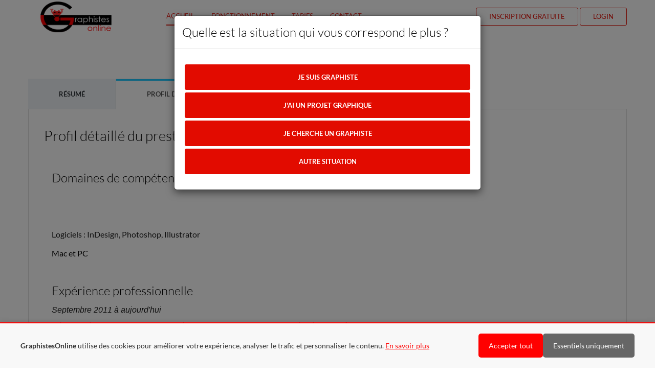

--- FILE ---
content_type: text/html; charset=ISO-8859-1
request_url: https://graphistesonline.com/freelance-logo-graphistesonline-laeti74.html
body_size: 11086
content:


<!doctype html>
<html lang="en">
    <head>
        <meta charset="utf-8">
        <!--[if IE]><meta http-equiv="X-UA-Compatible" content="IE=edge"><![endif]-->
        <meta name="viewport" content="width=device-width, initial-scale=1.0, maximum-scale=1.0, user-scalable=0" />
        <title>
            Prestataire freelance -  logo indesign photoshop        </title>
        <meta name="description" content="ProgOnline est la place de marché numéro 1 en France et dans les pays francophones pour la réalisation de projets informatiques et graphiques">
        <meta name="keywords" content="">
        <meta name="author" content="">

        <link rel="shortcut icon" href="icon.ico" type="image/x-icon" />
        
        <!--<link href='https://fonts.googleapis.com/css?family=Lato:300,400,700' rel='stylesheet' type='text/css'>-->
        
        <link rel="stylesheet" href="assets/css/bootstrap.min.css" rel="preload" as="style" />
        <link rel="stylesheet" href="assets/css/font-awesome.min.css" rel="preload" as="style" />
        <link rel="stylesheet" href="assets/css/font-lineicons.css" rel="preload" as="style" />
        <!--<link rel="stylesheet" href="assets/css/animate.css" rel="preload" as="style" />-->
        <link rel="stylesheet" href="assets/css/style2.css" rel="preload" as="style" />
        <link rel="stylesheet" href="css/additional.css" rel="preload" as="style" />
        
        <!--[if lt IE 9]>
            <script src="assets/js/html5.js"></script>
            <script src="assets/js/respond.min.js"></script>
        <![endif]-->
        <!-- Global site tag (gtag.js) - Google Analytics -->
<script async src="https://www.googletagmanager.com/gtag/js?id=UA-151828-3" type="b6186b95dfc3bda6bab9372c-text/javascript">
</script>
<script type="b6186b95dfc3bda6bab9372c-text/javascript">
    window.dataLayer = window.dataLayer || [];
    function gtag(){dataLayer.push(arguments);}
    gtag('js', new Date());
    gtag('config', 'UA-151828-3');
</script>

<!-- Global site tag (gtag.js) - Google AdWords: 1069806757 -->
<script async src="https://www.googletagmanager.com/gtag/js?id=AW-1069806757" type="b6186b95dfc3bda6bab9372c-text/javascript"></script>
<script type="b6186b95dfc3bda6bab9372c-text/javascript">
    window.dataLayer = window.dataLayer || [];
    function gtag(){dataLayer.push(arguments);}
    gtag('js', new Date());
    
    gtag('config', 'AW-1069806757');
</script>

        <script type="b6186b95dfc3bda6bab9372c-text/javascript" src="assets/js/jquery-2.1.0.min.js?ver=1"></script>
    </head>

    <body id="landing-page">
        
<!-- Bandeau Cookies -->
<div id="cookie-banner" style="display:none;position:fixed;bottom:0;left:0;right:0;background:#f8f8f8;border-top:2px solid #ff0000;padding:20px;z-index:9999;box-shadow:0 -2px 10px rgba(0,0,0,.1);">
  <div style="max-width:1200px;margin:0 auto;display:flex;align-items:center;justify-content:space-between;flex-wrap:wrap;">
    <div style="flex:1;margin-right:20px;">
      <p style="margin:0;color:#333;font-size:14px;">
        <strong id="brand-name">Votre plateforme</strong>
        utilise des cookies pour am&eacute;liorer votre exp&eacute;rience, analyser le trafic et personnaliser le contenu.
        <a href="/visitor_mypage.php?quoi=politique_cookies" style="color:#ff0000;text-decoration:underline;">En savoir plus</a>
      </p>
    </div>
    <div style="display:flex;gap:10px;flex-shrink:0;">
      <button onclick="if (!window.__cfRLUnblockHandlers) return false; acceptAllCookies()" style="background:#ff0000;color:#fff;border:none;padding:10px 20px;border-radius:5px;cursor:pointer;font-size:14px;" data-cf-modified-b6186b95dfc3bda6bab9372c-="">Accepter tout</button>
      <button onclick="if (!window.__cfRLUnblockHandlers) return false; acceptEssentialCookies()" style="background:#666;color:#fff;border:none;padding:10px 20px;border-radius:5px;cursor:pointer;font-size:14px;" data-cf-modified-b6186b95dfc3bda6bab9372c-="">Essentiels uniquement</button>
    </div>
  </div>
</div>

<!-- IMPORTANT: bypass Rocket Loader -->
<script data-cfasync="false">
(function () {
  var KEY = 'pel_consent';           // unifiÃ© sur toutes les plateformes
  var DAYS = 180;
  var BANNER_ID = 'cookie-banner';

  function topDomain(h){
    h = h.replace(/^www\./,'');
    var p = h.split('.');
    return p.length >= 2 ? '.' + p.slice(-2).join('.') : h;
  }

  function getCookie(name){
    var m = document.cookie.match(new RegExp('(?:^|; )'+name.replace(/([.$?*|{}()[\]\\/+^])/g,'\\$1')+'=([^;]*)'));
    return m ? m[1] : null;
  }

  function getConsent(){
    var c = getCookie(KEY);
    if (c) { try { return JSON.parse(decodeURIComponent(c)); } catch(e){} }
    // compat ancien nom
    var legacy = getCookie('cookie_consent_pol') || getCookie('cookie_consent_gol') || getCookie('cookie_consent_mol');
    if (legacy) return { legacy: legacy };
    try { var ls = localStorage.getItem(KEY); if (ls) return JSON.parse(ls); } catch(e){}
    return null;
  }

  function setConsent(val){
    var value = encodeURIComponent(JSON.stringify(val||{}));
    var cookie = KEY + '=' + value
      + '; Max-Age=' + (DAYS*24*60*60)
      + '; Path=/'
      + '; SameSite=Lax'
      + '; Domain=' + topDomain(location.hostname);
    if (location.protocol === 'https:') cookie += '; Secure';
    document.cookie = cookie;
    try { localStorage.setItem(KEY, JSON.stringify(val||{})); } catch(e){}
  }

  function show(){ var el = document.getElementById(BANNER_ID); if (el) el.style.display = 'block'; }
  function hide(){ var el = document.getElementById(BANNER_ID); if (el) el.style.display = 'none'; }

  // Fonctions globales (pour les onclick)
  window.acceptAllCookies = function(){ setConsent({all:true, ts:Date.now(), v:1}); hide(); /* TODO: dÃ©marrer ici Analytics/Ads/LiveChat si tu veux les retarder */ };
  window.acceptEssentialCookies = function(){ setConsent({all:false, ts:Date.now(), v:1}); hide(); };

  // DÃ©tecte marque cÃ´tÃ© client (Ã©vite les soucis d'include / cache)
  var h = location.hostname;
  var brand = /graphistesonline/i.test(h) ? 'GraphistesOnline' : /mdevonline/i.test(h) ? 'MDevOnline' : 'ProgOnline';
  var bn = document.getElementById('brand-name'); if (bn) bn.textContent = brand;

  // Affiche/masque au chargement
  if (getConsent()) hide(); else show();
})();
</script>

        <header>
            <div class="header-holder">
            <nav class="navigation navigation-header">
                <div class="container">
                    <div class="navigation-brand">
                        <div class="brand-logo">
                        <a href="accueil.php" class="logo"></a>
                        </div>
                        <button class="navigation-toggle visible-xs" type="button" data-toggle="dropdown" data-target=".navigation-navbar">
                          <span class="icon-bar"></span>
                          <span class="icon-bar"></span>
                          <span class="icon-bar"></span>
                        </button>
                    </div>
                    <div class="navigation-navbar">
                        <ul class="navigation-bar navigation-bar-left">
                        <li class="active"><a href="accueil.php">Accueil</a></li>
                        <li class="active"><a href="accueil.php#fonctionnement">Fonctionnement</a></li>
                            <li class="active"><a href="accueil.php#tarifs">Tarifs</a></li>
                            <li class="active"><a href="visitor_mypage.php?quoi=contactez_nous_accueil">Contact</a></li>
                        </ul>
                        <ul class="navigation-bar navigation-bar-right">
                        <!--<li><a href="register.html">Login</a></li>!-->
                        <li class="featured"><a href="visitor_mypage.php?quoi=enregistrement_rapide_new">Inscription gratuite</a></li>
                        <li class="featured"><a href="visitor_mypage.php?quoi=deconnexion">Login</a></li>
                        </ul>  
                    </div>
                </div>
            </nav>
            </div>
        </header>
  
        <div id="body">
            
    
            <section id="sc-paragraph" class="section dark">
            <div class="container" style='text-align:left;min-height:70vh;z-index:initial;'>
                
                <center><h3><img src='icons_new/64x64/shadow/user_monitor.png'>&nbsp;Profil du prestataire laeti74</h3></center><div><ul class='nav nav-tabs' role='tablist'><li role='presentation'><a href='#onglet_resume' aria-controls='onglet_resume' role='tab' data-toggle='tab'>Résumé</a></li><li role='presentation' class='active'><a href='#onglet_fiches' aria-controls='onglet_fiches' role='tab' data-toggle='tab'>Profil détaillé</a></li><li role='presentation'><a href='#onglet_portfolios' aria-controls='onglet_portfolios' role='tab' data-toggle='tab'>Portfolio</a></li><li role='presentation'><a href='#onglet_certifications' aria-controls='onglet_certifications' role='tab' data-toggle='tab'>Certifications</a></li></ul><div class='tab-content'><div role='tabpanel' class='tab-pane' id='onglet_resume'><h4>Informations générales sur le prestataire laeti74</h4><div class='row'><div class='col-md-3'><img itemprop='image' width='100' src='photos/mini/laeti74.jpg'/></div><div class='col-md-7'><b>Nickname</b> : <span itemprop='name'>laeti74</span><br/><b>Type de structure</b> : professionnel passant par une société de portage salarial<br/><b>Date inscription</b> : 07/11/2011<br/><b>Dernière fois en ligne</b> : 08/10/2018<br/><b>Classement</b> : classé 13 510<sup>ème</sup> sur 66 327 prestataires classés</div><div class='col-md-2'><a href="/visitor_mypage.php?quoi=explication_certification_progonline"><div><img border="0" src="/images_certif_progonline/sigle_prestataire_100x100.png" alt="" /> </div></a><br /><br /></div></div><h4>Tags compétences</h4><a class='badge' href='free-lance-conception-graphisme-presse-mt-graphisme-lp.html'>FREE LANCE CONCEPTION GRAPHISME PRESSE</a> <a class='badge' href='indesign-mt-indesign-lp.html'>INDESIGN</a> <span class='badge'>CHOIX VISUELS</span> <a class='badge' href='suivi-de-production-mt-production-lp.html'>SUIVI DE PRODUCTION</a> <a class='badge' href='maitrise-de-la-chaine-graphique-mt-graphique-lp.html'>MAITRISE DE LA CHAINE GRAPHIQUE</a> <a class='badge' href='suite-adobe-cs-mt-adobe-lp.html'>SUITE ADOBE CS</a> <a class='badge' href='retouche-d-image-mt-retouche-lp.html'>RETOUCHE D IMAGE</a></div><div role='tabpanel' class='tab-pane active' id='onglet_fiches'>                        <h4>Profil détaillé du prestataire laeti74</h4>
                            <div style='padding:15px;' itemprop='description'>
                                    <h5>Domaines de compétence</h5> 	<p>&nbsp;</p><p>&nbsp;</p><p>Logiciels : InDesign, Photoshop, Illustrator</p> Mac et PC <p>&nbsp;</p> 	                                    <h5>Expérience professionnelle</h5> 	<p><font face="arial,helvetica,sans-serif"><em>Septembre 2011 &agrave; aujourd&#39;hui</em><font face="arial black,avant garde"><br /> </font></font><font face="arial,helvetica,sans-serif" size="2"><font face="helvetica">Cr&eacute;ation et r&eacute;alisation d&#39;un livre pour le mus&eacute;e de la poste, carte de voeux et logo r&eacute;alis&eacute; pour le m&ecirc;me client, GC consultan</font>t.</font></p><p><font face="arial,helvetica,sans-serif" size="2"><em><strong>14 ans d&#39;exp&eacute;riences dans le milieu de la presse, je suis pass&eacute;e par tout les postes,<br />de maquettiste &agrave; Directrice Artistique. </strong></em></font></p><p><font face="arial,helvetica,sans-serif"><em>Juin 2011&nbsp; </em></font><br /><font face="arial,helvetica,sans-serif"><font face="arial black,avant garde">Marie Claire (mensuel) </font></font><font face="arial black,avant garde"><em>Groupe Marie Claire</em></font><font face="arial,helvetica,sans-serif"><em><br /></em>&#10151; Cr&eacute;ation et r&eacute;alisation du suppl&eacute;ment &eacute;t&eacute; <font face="arial black,avant garde"><br /></font></font></p><p><font face="arial,helvetica,sans-serif"><font size="2"><strong>Directrice artistique</strong></font><br /><em>mai 2009 - Janvier 2011&nbsp;&nbsp;&nbsp; </em><font face="arial black,avant garde"><br />Notabene, agence de presse &amp; communication</font><br />Analyse, recherche, conception, iconographie, retouche photo, r&eacute;alisation et fabrication de produits &eacute;ditoriaux <br />et publicitaires. Quelques r&eacute;alisations :<br />&#10151; Cr&eacute;ation de Direct Sport (hebdomadaire gratuit pour le groupe Bollor&eacute;.<br />&#10151; Conception de nouvelles maquettes pour Direct Matin (quotidien), P&eacute;dagogies Magazine (mensuel), Le 10 sport (hebdomadaire). &nbsp;&nbsp;&nbsp; &nbsp;&nbsp;&nbsp; &nbsp;&nbsp; <br />&#10151; Cr&eacute;ation d&rsquo;Acadomag, Consumer magazine de 28 pages pour les agences Acadomia.<br /><em><br />F&eacute;vrier 2004-mai 2009</em><br /><font face="arial black,avant garde">Sports M&eacute;dias et Strat&eacute;gie, &eacute;diteur de Sport (hebdomadaire gratuit) </font><br />Conception et r&eacute;alisation de maquettes, iconographie, retouche photo, suivi de production du journal. Conception et r&eacute;alisation de produits :<br />&#10151; D&eacute;riv&eacute;s (Sport Aventure, Sport International, Sport Mod&egrave;le, Sport Dimanche).<br />&#10151; &eacute;ditoriaux (Midi Olympique Magazine, Central Prestige, P&eacute;dagogies Magazine). <br />&#10151; publicitaires (Cr&eacute;dit mutuel, Les Galeries Lafayette&hellip;). <br />&nbsp;&nbsp;&nbsp; <br /><strong><font face="arial,helvetica,sans-serif" size="2">Chef de studio</font></strong><br /><em>Ao&ucirc;t 2008-Janvier 2009&nbsp;&nbsp;&nbsp; </em><br /><font face="arial black,avant garde">L&rsquo;Equipe Magazine (hebdomadaire) &ndash; </font></font><font face="arial black,avant garde">Groupe l&rsquo;&eacute;quipe&nbsp;&nbsp;&nbsp; </font><br /><font face="arial,helvetica,sans-serif">Relooking des pages Actus et Week-ends<br />Management d&rsquo;un studio de 4 maquettistes.<br />&nbsp;&nbsp;&nbsp; <br /><font size="2"><strong>Maquettiste</strong></font><br /><em>juillet&nbsp; 1997-F&eacute;vrier 2004&nbsp;&nbsp; <br /></em>Gala (hebdomadaire), Groupe Prisma Presse. L&rsquo;automobile Magazine (mensuel), Motor Presse France.D&eacute;cision Micro &amp; R&eacute;seaux (hebdomadaire), Groupe Tests. Bien dans ma vie (mensuel f&eacute;minin), Groupe Axel Springer. Newbiz (mensuel), Groupe Tests - L&rsquo;Express<br />Le Monde Informatique (hedomadaire), IDG Communications&hellip; </font></p> 	                                    <h5>Etudes</h5> 	<p>Formation<br />1997 Contrat de qualification maquette CFPJ (Centre de perfectionnement des journalistes)<br />1995 &eacute;cole Estienne (&eacute;cole sup&eacute;rieur des arts et des industries graphiques)<br />DFESMA (dipl&ocirc;me de fin d&rsquo;&eacute;tudes section m&eacute;tiers d&rsquo;art)</p><p>&nbsp;</p> 	                            </div>
                        </div><div role='tabpanel' class='tab-pane' id='onglet_projets'>                        <h4>Projets réalisés par laeti74</h4>
                            <table class='table table-striped table-bordered'></table></div><div role='tabpanel' class='tab-pane' id='onglet_portfolios'><h4>Portfolio en ligne du prestataire 'laeti74'</h4><br><table class='table table-striped table-bordered'><thead><tr><th>R&eacute;f&eacute;rences</th><th>Screenshot</th></tr></thead><tbody><tr><td style='padding:4px;text-align:justify;'><b><img class='bordered_icons' src='icons_new/24x24/plain/blueprint.png'>&nbsp;Titre : </b>Mon book professionnel ...<br><b><img class='bordered_icons' src='icons_new/24x24/plain/document_view.png'>&nbsp;Description : </b>Mon book professionnel<br/><b><img class='bordered_icons' src='icons_new/24x24/plain/folder_cubes.png'>&nbsp;Type projet : </b><a href='site-internet-visualisation-portfolio-type-1.html'>site internet</a><br/><b><img class='bordered_icons' src='icons_new/24x24/plain/books_blue.png'>&nbsp;Thème projet : </b><a href='graphisme-visualisation-portfolio-theme-1.html'>graphisme</a><br/> <b><img class='bordered_icons' src='icons_new/24x24/plain/calendar_up.png'>&nbsp;Date : </b>10/10/2018<br/><br/><br/></td><td style='padding:4px;'><a href='Mon-book-professionnel-elem_portfolio-29178.html'><center><img class='bordered_portfolio_screenshots' src='imgSite/laeti74-5ff7b696c604fe6aaaf498d1a3d32f79_mini.jpg' alt='Mon book professionnel'/></center><br/></a><div style='text-align:right;'><a href='Mon-book-professionnel-elem_portfolio-29178.html'> + d'informations</a></div></td></tr></table><br></div><div role='tabpanel' class='tab-pane' id='onglet_certifications'>                        <h4>Références clients certifiées</h4>
                        <script type="b6186b95dfc3bda6bab9372c-text/javascript">
                        function showBigPicture() {
                                document.getElementById("bigPicture").style.display = "block";
                        }
                        function hideBigPicture() {
                                document.getElementById("bigPicture").style.display = "none";
                        }
                        </script>
                        <style>
                        #bigPicture 		{display:none; position:absolute; margin-top:-203px;}
                        </style>
                        <b>Titre du projet</b> : <a href='appel-d-offre-remporte-concernant-la-creation-et-la-realisation-d-un-livre-pour-le-musee-de-la-post--certif-2067.html'>Appel d'offre remporté, concernant la création et la réalisation d'un livre pour le musée de La Post...</a><br/><br/></div></div></div>            <br/><br/>
            <section id="team" class="section dark">
                <div class="container">
                    <div class="section-header animated fadeInDown visible" data-animation="fadeInDown">
                        <h2>Autres prestataires qui pourraient vous intéresser</h2>
                    </div>
                    <div class="section-content row">
                        <div class='col-lg-2' style='height:200px; vertical-align:bottom; '><center><div style='vertical-align:bottom; display: table-cell;height:200px;border:0px solid;width:100%;'><a href='freelance-informatique-graphistesonline-dache.html'><img style='vertical-align:middle;text-align:center;width: 128px;height: 128px;margin:0px;' style='border:0px solid ! important;' src='icons_new/128x128/shadow/user_generic_blue.png'/><br/>dache</a></div></center></div><div class='col-lg-2' style='height:200px; vertical-align:bottom; '><center><div style='vertical-align:bottom; display: table-cell;height:200px;border:0px solid;width:100%;'><a href='freelance-php-graphistesonline-monkeyeggs.html'><img style='vertical-align:middle;text-align:center;width: 128px;height: 128px;margin:0px;' style='border:0px solid ! important;' src='icons_new/128x128/shadow/user_generic_blue.png'/><br/>monkeyeggs</a></div></center></div><div class='col-lg-2' style='height:200px; vertical-align:bottom; '><center><div style='vertical-align:bottom; display: table-cell;height:200px;border:0px solid;width:100%;'><a href='freelance-web-graphistesonline-ailys_studio.html'><img style='vertical-align:middle;text-align:center;width: 128px;height: 128px;margin:0px;' style='border:0px solid ! important;' src='photos/mini/ailys_studio.jpg'/><br/>ailys_studio</a></div></center></div><div class='col-lg-2' style='height:200px; vertical-align:bottom; '><center><div style='vertical-align:bottom; display: table-cell;height:200px;border:0px solid;width:100%;'><a href='freelance-web-graphistesonline-camille77.html'><img style='vertical-align:middle;text-align:center;width: 85px;height: 128px;margin:0px;' style='border:0px solid ! important;' src='photos/mini/camille77.jpg'/><br/>camille77</a></div></center></div><div class='col-lg-2' style='height:200px; vertical-align:bottom; '><center><div style='vertical-align:bottom; display: table-cell;height:200px;border:0px solid;width:100%;'><a href='freelance-logo-graphistesonline-delfineroux.html'><img style='vertical-align:middle;text-align:center;width: 96px;height: 128px;margin:0px;' style='border:0px solid ! important;' src='photos/mini/delfineroux.jpg'/><br/>delfineroux</a></div></center></div><div class='col-lg-2' style='height:200px; vertical-align:bottom; '><center><div style='vertical-align:bottom; display: table-cell;height:200px;border:0px solid;width:100%;'><a href='freelance-php-graphistesonline-diegop.html'><img style='vertical-align:middle;text-align:center;width: 110px;height: 128px;margin:0px;' style='border:0px solid ! important;' src='photos/mini/diegop.jpg'/><br/>diegop</a></div></center></div></div><br/><br/><div class='section_content row'><div class='col-lg-2' style='height:200px; vertical-align:bottom; '><center><div style='vertical-align:bottom; display: table-cell;height:200px;border:0px solid;width:100%;'><a href='freelance-php-graphistesonline-2acs.html'><img style='vertical-align:middle;text-align:center;width: 128px;height: 128px;margin:0px;' style='border:0px solid ! important;' src='icons_new/128x128/shadow/user_generic_blue.png'/><br/>2acs</a></div></center></div><div class='col-lg-2' style='height:200px; vertical-align:bottom; '><center><div style='vertical-align:bottom; display: table-cell;height:200px;border:0px solid;width:100%;'><a href='freelance-webmaster-graphistesonline-seb.c.html'><img style='vertical-align:middle;text-align:center;width: 112px;height: 128px;margin:0px;' style='border:0px solid ! important;' src='photos/mini/seb.c.jpg'/><br/>seb.c</a></div></center></div><div class='col-lg-2' style='height:200px; vertical-align:bottom; '><center><div style='vertical-align:bottom; display: table-cell;height:200px;border:0px solid;width:100%;'><a href='freelance-informatique-graphistesonline-zetoutoune.html'><img style='vertical-align:middle;text-align:center;width: 128px;height: 96px;margin:0px;' style='border:0px solid ! important;' src='photos/mini/zetoutoune.jpg'/><br/>zetoutoune</a></div></center></div><div class='col-lg-2' style='height:200px; vertical-align:bottom; '><center><div style='vertical-align:bottom; display: table-cell;height:200px;border:0px solid;width:100%;'><a href='freelance-flash-graphistesonline-nejhyfolio.html'><img style='vertical-align:middle;text-align:center;width: 113px;height: 128px;margin:0px;' style='border:0px solid ! important;' src='photos/mini/nejhyfolio.jpg'/><br/>nejhyfolio</a></div></center></div><div class='col-lg-2' style='height:200px; vertical-align:bottom; '><center><div style='vertical-align:bottom; display: table-cell;height:200px;border:0px solid;width:100%;'><a href='freelance-web-graphistesonline-hero_005.html'><img style='vertical-align:middle;text-align:center;width: 128px;height: 128px;margin:0px;' style='border:0px solid ! important;' src='icons_new/128x128/shadow/user_generic_blue.png'/><br/>hero_005</a></div></center></div><div class='col-lg-2' style='height:200px; vertical-align:bottom; '><center><div style='vertical-align:bottom; display: table-cell;height:200px;border:0px solid;width:100%;'><a href='freelance-php-graphistesonline-freelancer.html'><img style='vertical-align:middle;text-align:center;width: 112px;height: 128px;margin:0px;' style='border:0px solid ! important;' src='photos/mini/freelancer.jpg'/><br/>freelancer</a></div></center></div>                
                    </div>
                </div>
            </section>
            
            <section id="team" class="section dark">
                <div class="container">
                    <div class="section-header animated fadeInDown visible" data-animation="fadeInDown">
                        <h2>Liste de projets en rapport avec ce prestataire</h2>
                    </div>
                    <div class="row">
                        <div class='col-lg-6' style='text-align:left'><a href='freelance-creation-plv-tarifs-rchv2-prestas-typv2-1.html'>creation plv tarifs</a></div><div class='col-lg-6' style='text-align:left'><a href='freelance-projet-freelance-press-book-infographiste-rchv2-prestas-typv2-1.html'>projet freelance press book infographiste</a></div></div><div class='row' style='text-align:left'><div class='col-lg-6' style='text-align:left'><a href='freelance-maquette-d-freelance-creer-son-propre-logo-rchv2-prestas-typv2-1.html'>maquette d freelance creer son propre logo</a></div><div class='col-lg-6' style='text-align:left'><a href='freelance-graphiste-freelance-photo-shop-realisation-flyer-s-rchv2-prestas-typv2-1.html'>graphiste freelance photo shop realisation flyer s</a></div></div><div class='row' style='text-align:left'><div class='col-lg-6' style='text-align:left'><a href='freelance-site-pour-creer-sa-baniere-rchv2-prestas-typv2-1.html'>site pour creer sa baniere</a></div><div class='col-lg-6' style='text-align:left'><a href='freelance-graphiste-freelance-tarif-dessinateur-independant-rchv2-prestas-typv2-1.html'>graphiste freelance tarif dessinateur independant</a></div></div><div class='row' style='text-align:left'><div class='col-lg-6' style='text-align:left'><a href='freelance-projet-d-freelance-confection-d-affiche-publicitaire-rchv2-prestas-typv2-1.html'>projet d freelance confection d affiche publicitaire</a></div><div class='col-lg-6' style='text-align:left'><a href='freelance-projet-d-freelance-recherche-graphiste-toulouse-rchv2-prestas-typv2-1.html'>projet d freelance recherche graphiste toulouse</a></div></div><div class='row' style='text-align:left'><div class='col-lg-6' style='text-align:left'><a href='freelance-projet-freelance-creation-rchv2-prestas-typv2-1.html'>projet freelance creation</a></div><div class='col-lg-6' style='text-align:left'><a href='freelance-une-page-de-magazine-rchv2-prestas-typv2-1.html'>une page de magazine</a></div></div><div class='row' style='text-align:left'>                
                    </div>
                </div>
            </section>
            <center>(g)</center>	<script type="b6186b95dfc3bda6bab9372c-text/javascript" src="ab_testing/functions.js"></script>
	<script type="b6186b95dfc3bda6bab9372c-text/javascript">
		function addParameterToURL(param){
			_url = location.href;
			_url += (_url.split('?')[1] ? '&':'?') + param;
			return _url;
		}
		$(document).ready(
			function(){
				$('#who_are_you').modal({backdrop : 'static'});
				$('#button_presta').click(
					function(e){
						e.preventDefault();
						$('#who_are_you').hide(
							"slide",
							{ direction: "left", easing: "easeInOutBack" },
							500,
							function() {
								$("#div_presta").show(
									"slide",
									{ direction: "right", easing: "easeInOutBack" },
									500
								);
							}
						);
						ga('create', 'UA-151828-3', 'auto');
						ga(function(tracker) {
							tracker.send('event', 'visitor_status', 'presta');
						});
						log_event({"event_type" : "situation_visiteur_presta", "url": window.window.location.href});
					}
				);
				$('#button_client').click(
					function(e){
						e.preventDefault();
						$('#who_are_you').hide(
							"slide",
							{ direction: "left", easing: "easeInOutBack" },
							500,
							function() {
								$("#div_client").show(
									"slide",
									{ direction: "right", easing: "easeInOutBack" },
									500
								);
							}
						);
						log_event({"event_type" : "situation_visiteur_client", "url": window.window.location.href});
					}
				);
				$('#button_client2').click(
					function(e){
						e.preventDefault();
						$('#who_are_you').hide(
							"slide",
							{ direction: "left", easing: "easeInOutBack" },
							500,
							function() {
								$("#div_client").show(
									"slide",
									{ direction: "right", easing: "easeInOutBack" },
									500
								);
							}
						);
						log_event({"event_type" : "situation_visiteur_client", "url": window.window.location.href});
					}
				);
				$('#button_autre').click(
					function(e){
						e.preventDefault();
						log_event({"event_type" : "situation_visiteur_autre", "url": window.window.location.href});
						$('#who_are_you').modal('hide');
					}
				);
				$('#button_client_particulier').click(
					function(e){
						e.preventDefault();
						log_event({"event_type" : "situation_visiteur_client_particulier", "url": window.window.location.href});
						$('#div_client').hide();
						$('#who_are_you').modal('hide');
					}
				);
				$('#button_client_entreprise_recente').click(
					function(e){
						e.preventDefault();
						ga('create', 'UA-151828-3', 'auto');
						ga(function(tracker) {
							tracker.send('event', 'visitor_status', 'client', 'entreprise_recente');
						});
						log_event({"event_type" : "situation_visiteur_client_entreprise_recente", "url": window.window.location.href});
						setTimeout(
							function(){
								window.location.href = addParameterToURL('client=1');
							},
							500);
						/*$('#div_client').hide(
							"slide",
							{ direction: "left", easing: "easeInOutBack" },
							500,
							function() {
								$("#div_client2").show(
									"slide",
									{ direction: "right", easing: "easeInOutBack" },
									500
								);
							}
						);*/
					}
				);
				$('#button_client_entreprise_ancienne').click(
					function(e){
						e.preventDefault();
						ga('create', 'UA-151828-3', 'auto');
						ga(function(tracker) {
							tracker.send('event', 'visitor_status', 'client', 'entreprise_ancienne');
						});
						log_event({"event_type" : "situation_visiteur_client_entreprise_ancienne", "url": window.window.location.href});
						setTimeout(
							function(){
								window.location.href = addParameterToURL('client=1');
							},
							500);
						/*$('#div_client').hide(
							"slide",
							{ direction: "left", easing: "easeInOutBack" },
							500,
							function() {
								$("#div_client2").show(
									"slide",
									{ direction: "right", easing: "easeInOutBack" },
									500
								);
							}
						);*/
					}
				);
				$('#button_client_trouver_freelance').click(
					function(e){
						e.preventDefault();
						log_event({"event_type" : "action_client_trouver_freelance", "url": window.window.location.href});
						//window.location.href = 'visitor_mypage_3.php?quoi=register';
						$('#div_client2').hide();
						$('#who_are_you').modal('hide');
					}
				);
				$('#button_client_description_projet').click(
					function(e){
						e.preventDefault();
						log_event({"event_type" : "action_client_description_projet", "url": window.window.location.href});
						//window.location.href = 'visitor_mypage_3.php?quoi=register';
						$('#div_client2').hide();
						$('#who_are_you').modal('hide');
					}
				);
				$('#button_client_devis_gratuit').click(
					function(e){
						e.preventDefault();
						log_event({"event_type" : "action_client_devis_gratuit", "url": window.window.location.href});
						//window.location.href = 'visitor_mypage_3.php?quoi=register';
						$('#div_client2').hide();
						$('#who_are_you').modal('hide');
					}
				);
				$('#button_client_visiter_site').click(
					function(e){
						e.preventDefault();
						log_event({"event_type" : "action_client_visiter_site", "url": window.window.location.href});
						$('#div_client2').hide();
						$('#who_are_you').modal('hide');
					}
				);
				$('#button_presta_voir_tarifs').click(
					function(e){
						e.preventDefault();
						log_event({"event_type" : "action_presta_voir_tarifs", "url": window.window.location.href});
						window.location.href = 'accueil.php#tarifs';
					}
				);
				$('#button_presta_voir_projets').click(
					function(e){
						e.preventDefault();
						log_event({"event_type" : "action_presta_voir_projets", "url": window.window.location.href});
						window.location.href = 'visitor_mypage_3.php?quoi=register';
					}
				);
				$('#button_presta_visiter_site').click(
					function(e){
						e.preventDefault();
						log_event({"event_type" : "action_presta_visiter_site", "url": window.window.location.href});
						$('#div_presta').hide();
						$('#who_are_you').modal('hide');
					}
				);			
			}
		);
	</script>
	<div class="modal" tabindex="-1" role="dialog" id="who_are_you">
		<div class="modal-dialog" role="document">
			<div class="modal-content">
				<div class="modal-header">
					<h5 class="modal-title">Quelle est la situation qui vous correspond le plus ?</h5>
					<!--<button type="button" class="close" data-dismiss="modal" aria-label="Close">
						<span aria-hidden="true">&times;</span>
					</button>-->
				</div>
				<div class="modal-body">
					<p>
						<div id='div_start'>
							<a href='#' class='btn btn-block bth-large btn-primary' id='button_presta'>Je suis graphiste</a>
							<a href='#' class='btn btn-block bth-large btn-primary' id='button_client'>J'ai un projet graphique</a>
							<a href='#' class='btn btn-block bth-large btn-primary' id='button_client2'>Je cherche un graphiste</a>
							<a href='#' class='btn btn-block bth-large btn-primary' id='button_autre'>Autre situation</a>
						</div>
					</p>
				</div>
				<!--<div class="modal-footer">
					<button type="button" class="btn btn-primary">Save changes</button>
					<button type="button" class="btn btn-secondary" data-dismiss="modal">Close</button>
				</div>-->
			</div>
		</div>
	</div>
	<div class="modal" tabindex="-1" role="dialog" id="div_client">
		<div class="modal-dialog" role="document">
			<div class="modal-content">
				<div class="modal-header">
					<h5 class="modal-title">Quel est votre statut ?</h5>
					<!--<button type="button" class="close" data-dismiss="modal" aria-label="Close">
						<span aria-hidden="true">&times;</span>
					</button>-->
				</div>
				<div class="modal-body">
					<p>
						<a href='#' class='btn btn-block bth-large btn-primary' id='button_client_particulier'>Je suis un particulier</a>
						<a href='#' class='btn btn-block bth-large btn-primary' id='button_client_entreprise_recente'>Entreprise récemment créée</a>
						<a href='#' class='btn btn-block bth-large btn-primary' id='button_client_entreprise_ancienne'>Entreprise de plus d'1 an</a>
					</p>
				</div>
				<!--<div class="modal-footer">
					<button type="button" class="btn btn-primary">Save changes</button>
					<button type="button" class="btn btn-secondary" data-dismiss="modal">Close</button>
				</div>-->
			</div>
		</div>
	</div>
	<div class="modal" tabindex="-1" role="dialog" id="div_client2">
		<div class="modal-dialog" role="document">
			<div class="modal-content">
				<div class="modal-header">
					<h5 class="modal-title">Nous pouvons vous aider !</h5>
					<!--<button type="button" class="close" data-dismiss="modal" aria-label="Close">
						<span aria-hidden="true">&times;</span>
					</button>-->
				</div>
				<div class="modal-body">
					<p>
						GraphistesOnline est une communauté de 40 000 graphistes freelance. <br/><br/>La mise en relation avec le bon freelance est 100% gratuite pour vous.
					</p>
				</div>
				<!--<div class="modal-footer">
					<button type="button" class="btn btn-primary">Save changes</button>
					<button type="button" class="btn btn-secondary" data-dismiss="modal">Close</button>
				</div>-->
			</div>
		</div>
		<div class="modal-dialog" role="document">
			<div class="modal-content">
				<div class="modal-header">
					<h5 class="modal-title">Que souhaitez-vous faire ?</h5>
					<!--<button type="button" class="close" data-dismiss="modal" aria-label="Close">
						<span aria-hidden="true">&times;</span>
					</button>-->
				</div>
				<div class="modal-body">
					<p>
						<a href='#' class='btn btn-block bth-large btn-primary' id='button_client_trouver_freelance'>Trouver le bon freelance</a>
						<a href='#' class='btn btn-block bth-large btn-primary' id='button_client_description_projet'>Décrire votre projet</a>
						<a href='#' class='btn btn-block bth-large btn-primary' id='button_client_devis_gratuit'>Obtenir devis gratuit</a>
						<a href='#' class='btn btn-block bth-large btn-primary' id='button_client_visiter_site'>Visiter librement le site</a>
					</p>
				</div>
				<!--<div class="modal-footer">
					<button type="button" class="btn btn-primary">Save changes</button>
					<button type="button" class="btn btn-secondary" data-dismiss="modal">Close</button>
				</div>-->
			</div>
		</div>	
	</div>
	<div class="modal" tabindex="-1" role="dialog" id="div_presta">
		<div class="modal-dialog" role="document">
			<div class="modal-content">
				<div class="modal-header">
					<h5 class="modal-title">Nous pouvons vous aider !</h5>
					<!--<button type="button" class="close" data-dismiss="modal" aria-label="Close">
						<span aria-hidden="true">&times;</span>
					</button>-->
				</div>
				<div class="modal-body">
					<p>
						GraphistesOnline fournit un flux régulier de projets et clients dans le domaine graphique. <br/><br/>La mise en relation avec les porteurs de projets se fait au choix :
						<ul>
							<li>soit gratuitement (utilisation restreinte)</li>
							<li>soit à travers des abonnements payants (modèle freemium)</li>
						</ul>
					</p>
				</div>
				<!--<div class="modal-footer">
					<button type="button" class="btn btn-primary">Save changes</button>
					<button type="button" class="btn btn-secondary" data-dismiss="modal">Close</button>
				</div>-->
			</div>
		</div>
		<div class="modal-dialog" role="document">
			<div class="modal-content">
				<div class="modal-header">
					<h5 class="modal-title">Que souhaitez-vous faire ?</h5>
					<!--<button type="button" class="close" data-dismiss="modal" aria-label="Close">
						<span aria-hidden="true">&times;</span>
					</button>-->
				</div>
				<div class="modal-body">
					<p>
						<a href='#' class='btn btn-block bth-large btn-primary' id='button_presta_voir_tarifs'>Voir les tarifs</a>
						<a href='#' class='btn btn-block bth-large btn-primary' id='button_presta_voir_projets'>Voir les projets</a>
						<a href='#' class='btn btn-block bth-large btn-primary' id='button_presta_visiter_site'>Visiter librement le site</a>
					</p>
				</div>
				<!--<div class="modal-footer">
					<button type="button" class="btn btn-primary">Save changes</button>
					<button type="button" class="btn btn-secondary" data-dismiss="modal">Close</button>
				</div>-->
			</div>
		</div>	
	</div>
                
            </div>
            </section>
    
    
            <footer id="footer" class="footer light">
            <div class="container">
                <div class="footer-content">
                <div class='row'>
                    <div class="col-sm-4">
                    <div class="footer-title">Vous</div>
                    <p>
                        <ul class="list-unstyled socials">
                        <li><span class="icon icon-arrows-05"></span><a href='accueil.php'>Accueil</a></li>
                        <li><span class="icon icon-badges-votes-10"></span><a href='visitor_mypage.php?quoi=enregistrement_rapide_new'>Inscription gratuite</a></li>
                        <li><span class="icon icon-faces-users-01"></span><a href='visitor_mypage.php?quoi=ldp_client'>Clients</a></li>
                        <li><span class="icon icon-faces-users-04"></span><a href='visitor_mypage_3.php?quoi=ldp_presta'>Prestataires</a></li>
                        <li><span class="icon icon-multimedia-20"></span><a href=''>Recherche</a></li>
                        </ul>
                    </p>
                    </div>
                    <div class="col-sm-4">
                    <div class="footer-title">Nous</div>
                    <p>
                        <ul class="list-unstyled socials">
                        <li><span class="icon icon-graphic-design-13"></span><a href='visitor_mypage.php?quoi=sur_nous'>Qui sommes-nous ?</a></li>
                        <li><span class="icon icon-graphic-design-31"></span><a href='visitor_mypage.php?quoi=view_press'>Presse</a></li>
                        <li><span class="icon icon-education-science-03"></span><a href='visitor_mypage.php?quoi=faq'>FAQ</a></li>
                        <li><span class="icon icon-arrows-34"></span><a href='visitor_mypage.php?quoi=liens_utiles'>Nos partenaires</a></li>
                        <li><span class="icon icon-badges-votes-14"></span><a href='visitor_mypage.php?quoi=mentions_legales'>Mentions légales</a></li>
                        </ul>
                    </p>
                    </div>
                    <div class="col-sm-4">
                    <div class="footer-title">Contactez-nous</div>
                    <ul class="list-unstyled socials">
                        <li>
                        <span class="icon icon-chat-messages-14"></span> 
                        Par email : <a href='visitor_mypage.php?quoi=contactez_nous_accueil'>envoyez-nous un message</a>
                        </li>
                        <li>
                        <span class="icon icon-seo-icons-17"></span>
                        Par téléphone : (+33) 1 80 88 41 46                        </li>
                    </ul>
                    </div>
                </div>
                </div>
                <div class="footer-content row">
                <div class="col-sm-12">
                    <p class='center'>S.A.S. PEL.com | Capital social 101 101 | 481 012 839 RCS NANTERRE | SIRET 48101283900025<br/>No TVA Intracommunautaire FR84481012839 | 20 bis rue Louis Philippe, 92200 Neuilly-sur-Seine</p>
                </div>
                </div>
            </div>
        
            </footer>
                        <div class="back-to-top"><i class="fa fa-angle-up fa-3x"></i></div> 
            
            <script type="b6186b95dfc3bda6bab9372c-text/javascript" src="assets/js/bootstrap.light.min.js"></script>
            <script type="b6186b95dfc3bda6bab9372c-text/javascript" src="js/jquery-ui.light.min.js"></script>
            <!--<script type="text/javascript" src="assets/js/jquery.nav.js"></script>
            <script type="text/javascript" src="assets/js/jquery.flexslider-min.js"></script>
            <script type="text/javascript" src="assets/js/jquery.appear.js"></script>
            <script type="text/javascript" src="assets/js/jquery.plugin.js"></script>
            <script type="text/javascript" src="assets/js/jquery.countdown.js"></script>
            <script type="text/javascript" src="assets/js/waypoints.min.js"></script>
            <script type="text/javascript" src="assets/js/waypoints-sticky.min.js"></script>
            <script type="text/javascript" src="assets/js/jquery.validate.js"></script>
            <script type="text/javascript" src="assets/js/toastr.min.js"></script>
            <script type="text/javascript" src="assets/js/headhesive.min.js"></script>
            <script type="text/javascript" src="assets/mailchimp/js/mailing-list.js"></script>
            <script type="text/javascript" src="assets/js/scripts.js"></script>
            
            
            <script type="text/javascript" src="js/richtext.js"></script>!-->
            <!-- Google Code for Remarketing Tag -->
<!--------------------------------------------------
Remarketing tags may not be associated with personally identifiable information or placed on pages related to sensitive categories. See more information and instructions on how to setup the tag on: http://google.com/ads/remarketingsetup
--------------------------------------------------->
<script type="b6186b95dfc3bda6bab9372c-text/javascript">
/* <![CDATA[ */
var google_conversion_id = 1069806757;
var google_custom_params = window.google_tag_params;
var google_remarketing_only = true;
/* ]]> */
</script>
<script type="b6186b95dfc3bda6bab9372c-text/javascript" src="//www.googleadservices.com/pagead/conversion.js">
</script>
<noscript>
<div style="display:inline;">
<img height="1" width="1" style="border-style:none;" alt="" src="//googleads.g.doubleclick.net/pagead/viewthroughconversion/1069806757/?value=0&amp;guid=ON&amp;script=0"/>
</div>
</noscript>

                                            </div>
        <!-- Modal -->
        <div class="modal fade" id="myModal" tabindex="-1" role="dialog" aria-labelledby="myModalLabel" style="z-index: 100000;">
            <div class="modal-dialog" role="document">
                <div class="modal-content"  style="z-index: 100000;">
                    <div class="modal-header">
                        <button type="button" class="close" data-dismiss="modal" aria-label="Close"><span aria-hidden="true">&times;</span></button>
                        <h4 class="modal-title" id="myModalLabel"></h4>
                    </div>
                    <div class="modal-body" id="myModalBody">
                      <div class="section-content row">
                    
                        <div class="col-sm-4">
                            <div class="package-column animated flipInY visible" data-animation="flipInY">
                                <!--<div class="package-title">1</div>!-->
                                <div class="package-price">
                                    <div class=""><!--<span class="currency">$</span>!-->1. Publiez</div>
                                    <!--<div class="period">per month</div>!-->
                                </div>
                                <div class="">
                                    <ul class="list-unstyled">
                                        <li style="text-align:justify">Vous publiez <strong>gratuitement</strong> votre projet informatique ou graphique.</li>
                                        <!--<li>Un expert <strong>technico-fonctionnel</strong> vous contacte pour affiner votre projet</li>
                                        <li><strong>Unlimited</strong> Bandwidth</li>
                                        <li><strong>Unlimited</strong> Disk Space</li>!-->
                                    </ul>
                                    <!--<a href="#" class="btn btn-secondary btn-block">Get started</a>!-->
                                </div>
                            </div>
                        </div>
                        
                        <div class="col-sm-4">
                            <div class="package-column animated flipInY visible" data-animation="flipInY" data-delay="500">
                                <!--<div class="package-title">2</div>!-->
                                <div class="package-price">
                                    <div class=""><!--<span class="currency">1.</span>!-->2. Consultez</div>
                                    <!--<div class="period">subscription</div>!-->
                                </div>
                                <div class="">
                                    <ul class="list-unstyled">
                                        <li style="text-align:justify">Vous recevez des offres de la part de prestataires <strong>qualifiés et évalués</strong>.</li>
                                        <!--<li><strong>Unlimited</strong> Websites</li>
                                        <li><strong>Unlimited</strong> Bandwidth</li>
                                        <li><strong>Unlimited</strong> Disk Space</li>!-->
                                    </ul>
                                    <!--<a href="#" class="btn btn-secondary btn-block">Get started</a>!-->
                                </div>
                            </div>
                        </div>
                        
                        <div class="col-sm-4">
                            <div class="package-column animated flipInY visible" data-animation="flipInY">
                                <!--<div class="package-title">3</div>!-->
                                <div class="package-price">
                                    <div class=""><!--<span class="currency">$</span>!-->3. Réalisez</div>
                                    <!--<div class="period">per month</div>!-->
                                </div>
                                <div class="">
                                    <ul class="list-unstyled">
                                        <li style="text-align:justify">Vous faites réaliser votre projet au prestataire choisi, <strong>en toute sécurité</strong>.</li>
                                        <!--<li><strong>Unlimited</strong> Websites</li>
                                        <li><strong>Unlimited</strong> Bandwidth</li>
                                        <li><strong>Unlimited</strong> Disk Space</li>!-->
                                    </ul>
                                    <!--<a href="#" class="btn btn-secondary btn-block">Get started</a>!-->
                                </div>
                            </div>
                        </div>
                        
                    </div>
                    </div>
                    <div class="modal-footer">
                    <!--<button type="button" class="btn btn-primary" data-dismiss="modal">Fermer</button>!-->
                    <!--<button type="button" class="btn btn-primary">Save changes</button>!-->
                    <!--<a class="btn" href=''>Je suis prestataire informatique/graphique</a>!-->
                    <a class="btn btn-primary" href='visitor_mypage.php?quoi=enregistrement_rapide'>Obtenir des devis, gratuitement et sans engagement</a>
                    </div>
                </div>
            </div>
        </div>
        <!-- Start of LiveChat (www.livechatinc.com) code -->
<script type="b6186b95dfc3bda6bab9372c-text/javascript">
	function chat() {
		window.__lc = window.__lc || {};
		window.__lc.license = 10037170;
		(function() {
		  var lc = document.createElement('script'); lc.type = 'text/javascript'; lc.async = true;
		  lc.src = ('https:' == document.location.protocol ? 'https://' : 'http://') + 'cdn.livechatinc.com/tracking.js';
		  var s = document.getElementsByTagName('script')[0]; s.parentNode.insertBefore(lc, s);
		})();
	}
	setTimeout(chat, 3000);
</script>
<noscript>
	<a href="https://www.livechatinc.com/chat-with/10037170/">Chat with us</a>,
	powered by <a href="https://www.livechatinc.com/?welcome" rel="noopener" target="_blank">LiveChat</a>
</noscript>
<!-- End of LiveChat code -->    <script src="/cdn-cgi/scripts/7d0fa10a/cloudflare-static/rocket-loader.min.js" data-cf-settings="b6186b95dfc3bda6bab9372c-|49" defer></script><script defer src="https://static.cloudflareinsights.com/beacon.min.js/vcd15cbe7772f49c399c6a5babf22c1241717689176015" integrity="sha512-ZpsOmlRQV6y907TI0dKBHq9Md29nnaEIPlkf84rnaERnq6zvWvPUqr2ft8M1aS28oN72PdrCzSjY4U6VaAw1EQ==" data-cf-beacon='{"version":"2024.11.0","token":"7d5f26a6419c4cc5a22b1bf2b50017ad","server_timing":{"name":{"cfCacheStatus":true,"cfEdge":true,"cfExtPri":true,"cfL4":true,"cfOrigin":true,"cfSpeedBrain":true},"location_startswith":null}}' crossorigin="anonymous"></script>
<script>(function(){function c(){var b=a.contentDocument||a.contentWindow.document;if(b){var d=b.createElement('script');d.innerHTML="window.__CF$cv$params={r:'9c05bb880909a69c',t:'MTc2ODgxOTQyMQ=='};var a=document.createElement('script');a.src='/cdn-cgi/challenge-platform/scripts/jsd/main.js';document.getElementsByTagName('head')[0].appendChild(a);";b.getElementsByTagName('head')[0].appendChild(d)}}if(document.body){var a=document.createElement('iframe');a.height=1;a.width=1;a.style.position='absolute';a.style.top=0;a.style.left=0;a.style.border='none';a.style.visibility='hidden';document.body.appendChild(a);if('loading'!==document.readyState)c();else if(window.addEventListener)document.addEventListener('DOMContentLoaded',c);else{var e=document.onreadystatechange||function(){};document.onreadystatechange=function(b){e(b);'loading'!==document.readyState&&(document.onreadystatechange=e,c())}}}})();</script></body>
</html>




--- FILE ---
content_type: application/javascript; charset=UTF-8
request_url: https://graphistesonline.com/cdn-cgi/challenge-platform/h/b/scripts/jsd/d251aa49a8a3/main.js?
body_size: 7901
content:
window._cf_chl_opt={AKGCx8:'b'};~function(N8,sV,sC,sH,sD,sh,sU,so,N2,N4){N8=z,function(b,B,NV,N7,s,N){for(NV={b:528,B:559,s:375,N:442,f:485,d:402,k:561,M:413,x:456,P:523,y:424,L:431},N7=z,s=b();!![];)try{if(N=-parseInt(N7(NV.b))/1+-parseInt(N7(NV.B))/2*(-parseInt(N7(NV.s))/3)+-parseInt(N7(NV.N))/4*(-parseInt(N7(NV.f))/5)+parseInt(N7(NV.d))/6*(-parseInt(N7(NV.k))/7)+parseInt(N7(NV.M))/8+-parseInt(N7(NV.x))/9*(parseInt(N7(NV.P))/10)+-parseInt(N7(NV.y))/11*(-parseInt(N7(NV.L))/12),B===N)break;else s.push(s.shift())}catch(f){s.push(s.shift())}}(i,869759),sV=this||self,sC=sV[N8(460)],sH={},sH[N8(433)]='o',sH[N8(407)]='s',sH[N8(373)]='u',sH[N8(526)]='z',sH[N8(543)]='n',sH[N8(474)]='I',sH[N8(581)]='b',sD=sH,sV[N8(529)]=function(B,s,N,M,NZ,NX,Nu,NB,x,y,L,W,g,j,F){if(NZ={b:546,B:450,s:404,N:510,f:500,d:556,k:500,M:556,x:397,P:551,y:493,L:414,W:384,g:576,l:503,j:586},NX={b:392,B:493,s:458,N:586},Nu={b:396,B:564,s:537,N:591},NB=N8,x={'aDZod':function(A,O){return A+O},'fMcAN':function(A,O,K,S){return A(O,K,S)},'bFeri':function(A,O){return A(O)}},s===null||s===void 0)return M;for(y=sQ(s),B[NB(NZ.b)][NB(NZ.B)]&&(y=y[NB(NZ.s)](B[NB(NZ.b)][NB(NZ.B)](s))),y=B[NB(NZ.N)][NB(NZ.f)]&&B[NB(NZ.d)]?B[NB(NZ.N)][NB(NZ.k)](new B[(NB(NZ.M))](y)):function(A,Ns,O){for(Ns=NB,A[Ns(NX.b)](),O=0;O<A[Ns(NX.B)];A[O+1]===A[O]?A[Ns(NX.s)](x[Ns(NX.N)](O,1),1):O+=1);return A}(y),L='nAsAaAb'.split('A'),L=L[NB(NZ.x)][NB(NZ.P)](L),W=0;W<y[NB(NZ.y)];g=y[W],j=x[NB(NZ.L)](sv,B,s,g),x[NB(NZ.W)](L,j)?(F='s'===j&&!B[NB(NZ.g)](s[g]),NB(NZ.l)===x[NB(NZ.j)](N,g)?P(x[NB(NZ.j)](N,g),j):F||P(N+g,s[g])):P(N+g,j),W++);return M;function P(A,O,Nb){Nb=z,Object[Nb(Nu.b)][Nb(Nu.B)][Nb(Nu.s)](M,O)||(M[O]=[]),M[O][Nb(Nu.N)](A)}},sh=N8(446)[N8(387)](';'),sU=sh[N8(397)][N8(551)](sh),sV[N8(409)]=function(s,N,NY,Ne,NN,k,M,x,P,y,L){for(NY={b:445,B:520,s:493,N:493,f:533,d:591,k:568},Ne={b:445},NN=N8,k={},k[NN(NY.b)]=function(W,g){return W+g},M=k,x=Object[NN(NY.B)](N),P=0;P<x[NN(NY.s)];P++)if(y=x[P],y==='f'&&(y='N'),s[y]){for(L=0;L<N[x[P]][NN(NY.N)];-1===s[y][NN(NY.f)](N[x[P]][L])&&(sU(N[x[P]][L])||s[y][NN(NY.d)]('o.'+N[x[P]][L])),L++);}else s[y]=N[x[P]][NN(NY.k)](function(W,Nf){return Nf=NN,M[Nf(Ne.b)]('o.',W)})},so=null,N2=N1(),N4=function(pb,pz,pi,p8,p7,Na,B,s,N,f){return pb={b:430,B:378,s:443,N:582,f:428,d:589,k:497},pz={b:547,B:471,s:434,N:468,f:592,d:457,k:371,M:471,x:459,P:591,y:496,L:549,W:480,g:532,l:459,j:471,F:454,a:570,A:532,O:558,K:558,S:471},pi={b:428,B:398,s:493,N:555,f:387,d:524,k:543,M:484},p8={b:380,B:493,s:558,N:396,f:564,d:537,k:542,M:396,x:396,P:564,y:504,L:443,W:481,g:417,l:421,j:468,F:591,a:376,A:565,O:421,K:462,S:560,n:376,R:457,J:565,c:471,G:403,m:499,V:516,C:370,H:486,D:449,E:579,v:453,Q:425,h:492,U:386,o:571,X:552,Z:487,I:468,e:564,Y:496,T:591,i0:420,i1:457,i2:591,i3:380,i4:550,i5:591,i6:563,i7:421,i8:435,i9:457,ii:591,iz:471,ib:531,iB:506,is:519,iN:591,ip:508,id:560,ik:540,iM:379,ix:591,iP:570},p7={b:468},Na=N8,B={'ecwZa':function(d,k){return k==d},'PCrJd':Na(pb.b),'BNdIX':function(d,k,M,x,P){return d(k,M,x,P)},'BZEkl':Na(pb.B),'vhVPN':function(d,k){return d<k},'ziqAT':function(d,k){return d+k},'YvvJI':function(d,k){return k===d},'omxOQ':Na(pb.s),'tuWKU':function(d,k){return d>k},'jNjAm':function(d,k){return d<<k},'EfiAV':function(d,k){return d(k)},'nQSzS':function(d,k){return d>k},'kVOEl':function(d,k){return d|k},'LrWPm':function(d,k){return d&k},'pwwZG':function(d,k){return d-k},'uQWob':function(d,k){return d>k},'yTTww':function(d,k){return d<<k},'OHOVr':function(d,k){return d<<k},'roeWy':function(d,k){return d(k)},'MVBcN':function(d,k){return d<<k},'vjBxJ':function(d,k){return d<<k},'MpPeH':function(d,k){return k==d},'AbssN':function(d,k){return d-k},'GFTfV':function(d,k){return d<k},'yiZLn':function(d,k){return k==d},'UdLBb':function(d,k){return d-k},'niUsw':Na(pb.N),'imdJv':function(d,k){return k!==d},'PhkSr':Na(pb.f),'UweCf':function(d,k){return d>k},'mdsKn':function(d,k){return d!=k},'FTUAr':function(d,k){return d*k},'WTHQL':function(d,k){return d<k},'IxuVn':function(d,k){return d(k)},'Vnfrr':function(d,k){return d&k},'EaTeg':function(d,k){return k&d},'SPqsX':function(d,k){return k==d},'ZyzUY':function(d,k){return d(k)}},s=String[Na(pb.d)],N={'h':function(d,p6,NA){return p6={b:514,B:558},NA=Na,B[NA(p7.b)](null,d)?'':N.g(d,6,function(k,NO){return NO=NA,NO(p6.b)[NO(p6.B)](k)})},'g':function(M,x,P,NK,y,L,W,j,F,A,O,K,S,R,J,G,V,C,D,E,Q,U){if(NK=Na,M==null)return'';for(L={},W={},j='',F=2,A=3,O=2,K=[],S=0,R=0,J=0;B[NK(p8.b)](J,M[NK(p8.B)]);J+=1)if(G=M[NK(p8.s)](J),Object[NK(p8.N)][NK(p8.f)][NK(p8.d)](L,G)||(L[G]=A++,W[G]=!0),V=B[NK(p8.k)](j,G),Object[NK(p8.M)][NK(p8.f)][NK(p8.d)](L,V))j=V;else{if(Object[NK(p8.x)][NK(p8.P)][NK(p8.d)](W,j)){if(B[NK(p8.y)](NK(p8.L),B[NK(p8.W)])){if(B[NK(p8.g)](256,j[NK(p8.l)](0))){for(y=0;y<O;S<<=1,B[NK(p8.j)](R,x-1)?(R=0,K[NK(p8.F)](P(S)),S=0):R++,y++);for(C=j[NK(p8.l)](0),y=0;8>y;S=B[NK(p8.a)](S,1)|1.62&C,R==x-1?(R=0,K[NK(p8.F)](B[NK(p8.A)](P,S)),S=0):R++,C>>=1,y++);}else{for(C=1,y=0;y<O;S=S<<1|C,x-1==R?(R=0,K[NK(p8.F)](P(S)),S=0):R++,C=0,y++);for(C=j[NK(p8.O)](0),y=0;B[NK(p8.K)](16,y);S=B[NK(p8.S)](B[NK(p8.n)](S,1),B[NK(p8.R)](C,1)),R==x-1?(R=0,K[NK(p8.F)](B[NK(p8.J)](P,S)),S=0):R++,C>>=1,y++);}F--,F==0&&(F=Math[NK(p8.c)](2,O),O++),delete W[j]}else return D=J[NK(p8.G)](NK(p8.m)),D[NK(p8.V)]=NK(p8.C),D[NK(p8.H)]='-1',M[NK(p8.D)][NK(p8.E)](D),E=D[NK(p8.v)],Q={},Q=x(E,E,'',Q),Q=P(E,E[B[NK(p8.Q)]]||E[NK(p8.h)],'n.',Q),Q=B[NK(p8.U)](y,E,D[B[NK(p8.o)]],'d.',Q),L[NK(p8.D)][NK(p8.X)](D),U={},U.r=Q,U.e=null,U}else for(C=L[j],y=0;y<O;S=S<<1.12|B[NK(p8.R)](C,1),R==B[NK(p8.Z)](x,1)?(R=0,K[NK(p8.F)](P(S)),S=0):R++,C>>=1,y++);j=(F--,B[NK(p8.I)](0,F)&&(F=Math[NK(p8.c)](2,O),O++),L[V]=A++,String(G))}if(j!==''){if(Object[NK(p8.M)][NK(p8.e)][NK(p8.d)](W,j)){if(B[NK(p8.Y)](256,j[NK(p8.O)](0))){for(y=0;y<O;S<<=1,R==x-1?(R=0,K[NK(p8.T)](P(S)),S=0):R++,y++);for(C=j[NK(p8.O)](0),y=0;8>y;S=B[NK(p8.S)](B[NK(p8.i0)](S,1),B[NK(p8.i1)](C,1)),R==x-1?(R=0,K[NK(p8.i2)](P(S)),S=0):R++,C>>=1,y++);}else{for(C=1,y=0;B[NK(p8.i3)](y,O);S=B[NK(p8.i4)](S,1)|C,x-1==R?(R=0,K[NK(p8.i5)](B[NK(p8.i6)](P,S)),S=0):R++,C=0,y++);for(C=j[NK(p8.i7)](0),y=0;16>y;S=B[NK(p8.i8)](S,1)|B[NK(p8.i9)](C,1),R==x-1?(R=0,K[NK(p8.ii)](P(S)),S=0):R++,C>>=1,y++);}F--,0==F&&(F=Math[NK(p8.iz)](2,O),O++),delete W[j]}else for(C=L[j],y=0;y<O;S=B[NK(p8.ib)](S,1)|C&1,B[NK(p8.iB)](R,B[NK(p8.is)](x,1))?(R=0,K[NK(p8.iN)](P(S)),S=0):R++,C>>=1,y++);F--,0==F&&O++}for(C=2,y=0;B[NK(p8.ip)](y,O);S=B[NK(p8.id)](S<<1,1&C),x-1==R?(R=0,K[NK(p8.iN)](P(S)),S=0):R++,C>>=1,y++);for(;;)if(S<<=1,B[NK(p8.ik)](R,B[NK(p8.iM)](x,1))){K[NK(p8.ix)](B[NK(p8.A)](P,S));break}else R++;return K[NK(p8.iP)]('')},'j':function(d,p9,Nq,M,x,P,y){if(p9={b:495,B:582,s:411,N:421},Nq=Na,Nq(pi.b)===B[Nq(pi.B)])return null==d?'':d==''?null:N.i(d[Nq(pi.s)],32768,function(k,NS){return(NS=Nq,B[NS(p9.b)]!==NS(p9.B))?N&&f[NS(p9.s)]?d[NS(p9.s)]():'':d[NS(p9.N)](k)});else for(M=Nq(pi.N)[Nq(pi.f)]('|'),x=0;!![];){switch(M[x++]){case'0':if(B[Nq(pi.d)](typeof y,Nq(pi.k))||y<30)return null;continue;case'1':P=B[Nq(pi.M)];continue;case'2':y=P.i;continue;case'3':if(!P)return null;continue;case'4':return y}break}},'i':function(M,x,P,Nn,y,L,W,j,F,A,O,K,S,R,J,G,C,V){for(Nn=Na,y=[],L=4,W=4,j=3,F=[],K=P(0),S=x,R=1,A=0;B[Nn(pz.b)](3,A);y[A]=A,A+=1);for(J=0,G=Math[Nn(pz.B)](2,2),O=1;B[Nn(pz.s)](O,G);V=K&S,S>>=1,B[Nn(pz.N)](0,S)&&(S=x,K=P(R++)),J|=B[Nn(pz.f)](0<V?1:0,O),O<<=1);switch(J){case 0:for(J=0,G=Math[Nn(pz.B)](2,8),O=1;B[Nn(pz.s)](O,G);V=B[Nn(pz.d)](K,S),S>>=1,S==0&&(S=x,K=P(R++)),J|=(B[Nn(pz.k)](0,V)?1:0)*O,O<<=1);C=s(J);break;case 1:for(J=0,G=Math[Nn(pz.M)](2,16),O=1;O!=G;V=K&S,S>>=1,B[Nn(pz.N)](0,S)&&(S=x,K=P(R++)),J|=(0<V?1:0)*O,O<<=1);C=B[Nn(pz.x)](s,J);break;case 2:return''}for(A=y[3]=C,F[Nn(pz.P)](C);;){if(B[Nn(pz.y)](R,M))return'';for(J=0,G=Math[Nn(pz.M)](2,j),O=1;O!=G;V=B[Nn(pz.L)](K,S),S>>=1,S==0&&(S=x,K=P(R++)),J|=(0<V?1:0)*O,O<<=1);switch(C=J){case 0:for(J=0,G=Math[Nn(pz.M)](2,8),O=1;O!=G;V=B[Nn(pz.W)](K,S),S>>=1,B[Nn(pz.g)](0,S)&&(S=x,K=P(R++)),J|=O*(0<V?1:0),O<<=1);y[W++]=B[Nn(pz.l)](s,J),C=W-1,L--;break;case 1:for(J=0,G=Math[Nn(pz.j)](2,16),O=1;G!=O;V=K&S,S>>=1,0==S&&(S=x,K=B[Nn(pz.F)](P,R++)),J|=B[Nn(pz.f)](0<V?1:0,O),O<<=1);y[W++]=s(J),C=W-1,L--;break;case 2:return F[Nn(pz.a)]('')}if(B[Nn(pz.A)](0,L)&&(L=Math[Nn(pz.j)](2,j),j++),y[C])C=y[C];else if(C===W)C=A+A[Nn(pz.O)](0);else return null;F[Nn(pz.P)](C),y[W++]=A+C[Nn(pz.K)](0),L--,A=C,B[Nn(pz.N)](0,L)&&(L=Math[Nn(pz.S)](2,j),j++)}}},f={},f[Na(pb.k)]=N.h,f}(),N5();function sT(fx,NW,B,s,N,f,d){return fx={b:515,B:383,s:505,N:515},NW=N8,B={},B[NW(fx.b)]=function(k,M){return k>M},s=B,N=3600,f=sY(),d=Math[NW(fx.B)](Date[NW(fx.s)]()/1e3),s[NW(fx.N)](d-f,N)?![]:!![]}function se(b,fd,Ny){return fd={b:538},Ny=N8,Math[Ny(fd.b)]()<b}function sI(fp,ff,Nx,B,s,N){if(fp={b:374,B:514,s:422,N:566,f:382,d:566,k:554,M:554,x:558,P:382},ff={b:422,B:545},Nx=N8,B={},B[Nx(fp.b)]=Nx(fp.B),B[Nx(fp.s)]=function(f,d){return d!==f},B[Nx(fp.N)]=function(f,d){return f!==d},B[Nx(fp.f)]=function(f,d){return f*d},s=B,N=sX(),null===N)return s[Nx(fp.d)](Nx(fp.k),Nx(fp.M))?s[Nx(fp.b)][Nx(fp.x)](B):void 0;so=(so&&clearTimeout(so),setTimeout(function(NP){if(NP=Nx,s[NP(ff.b)](NP(ff.B),NP(ff.B)))return null;else su()},s[Nx(fp.P)](N,1e3)))}function N6(s,N,pL,py,NG,f,d,k){if(pL={b:541,B:401,s:470,N:574,f:412,d:588,k:415,M:368,x:368,P:534,y:452,L:432,W:590,g:527,l:479,j:415,F:429,a:405,A:501,O:553,K:493,S:432,n:590,R:527,J:388,c:477,G:429,m:405},py={b:421},NG=N8,f={'wPnJT':function(M,x){return M(x)},'NDRVy':NG(pL.b),'HuKjq':NG(pL.B),'oRoko':NG(pL.s),'jOyKk':NG(pL.N)},!s[NG(pL.f)])return NG(pL.d)!==NG(pL.d)?![]:void 0;if(N===f[NG(pL.k)])NG(pL.M)!==NG(pL.x)?f[NG(pL.P)](k,f[NG(pL.y)]):(d={},d[NG(pL.L)]=NG(pL.W),d[NG(pL.g)]=s.r,d[NG(pL.l)]=f[NG(pL.j)],sV[NG(pL.F)][NG(pL.a)](d,'*'));else if(NG(pL.A)===f[NG(pL.O)])return null==d?'':''==k?null:M.i(x[NG(pL.K)],32768,function(W,Nm){return Nm=NG,y[Nm(py.b)](W)});else k={},k[NG(pL.S)]=NG(pL.n),k[NG(pL.R)]=s.r,k[NG(pL.l)]=f[NG(pL.J)],k[NG(pL.c)]=N,sV[NG(pL.G)][NG(pL.m)](k,'*')}function sQ(B,Nh,Nz,s){for(Nh={b:404,B:520,s:585},Nz=N8,s=[];null!==B;s=s[Nz(Nh.b)](Object[Nz(Nh.B)](B)),B=Object[Nz(Nh.s)](B));return s}function N3(f,d,fO,NF,k,M,x,P,y,L,W,g,l,j){if(fO={b:536,B:522,s:548,N:521,f:562,d:498,k:484,M:467,x:448,P:390,y:548,L:455,W:587,g:473,l:408,j:541,F:525,a:476,A:395,O:448,K:535,S:391,n:448,R:447,J:517,c:464,G:469,m:432,V:423,C:488,H:497},NF=N8,k={},k[NF(fO.b)]=function(F,a){return F+a},k[NF(fO.B)]=function(F,a){return F+a},k[NF(fO.s)]=NF(fO.N),M=k,!se(0))return![];P=(x={},x[NF(fO.f)]=f,x[NF(fO.d)]=d,x);try{y=sV[NF(fO.k)],L=M[NF(fO.b)](M[NF(fO.B)](NF(fO.M),sV[NF(fO.x)][NF(fO.P)]),M[NF(fO.y)])+y.r+NF(fO.L),W=new sV[(NF(fO.W))](),W[NF(fO.g)](NF(fO.l),L),W[NF(fO.j)]=2500,W[NF(fO.F)]=function(){},g={},g[NF(fO.a)]=sV[NF(fO.x)][NF(fO.a)],g[NF(fO.A)]=sV[NF(fO.O)][NF(fO.A)],g[NF(fO.K)]=sV[NF(fO.x)][NF(fO.K)],g[NF(fO.S)]=sV[NF(fO.n)][NF(fO.R)],g[NF(fO.J)]=N2,l=g,j={},j[NF(fO.c)]=P,j[NF(fO.G)]=l,j[NF(fO.m)]=NF(fO.V),W[NF(fO.C)](N4[NF(fO.H)](j))}catch(F){}}function su(b,f7,f5,Nd,B,s){if(f7={b:569,B:494,s:418,N:410,f:377,d:406,k:530,M:575,x:463},f5={b:451,B:530,s:513,N:466},Nd=N8,B={'nLuXB':function(N,f){return f===N},'pJDBv':Nd(f7.b),'DPYdU':function(N,f){return N(f)},'nDHWP':function(N){return N()},'OlzxU':function(N,f,d){return N(f,d)},'jecHV':Nd(f7.B),'IwHhK':Nd(f7.s)},s=sr(),B[Nd(f7.N)](N0,s.r,function(N,Nk){Nk=Nd,B[Nk(f5.b)](typeof b,B[Nk(f5.B)])&&B[Nk(f5.s)](b,N),B[Nk(f5.N)](sI)}),s.e){if(Nd(f7.f)===B[Nd(f7.d)]){if(B[Nd(f7.k)]==typeof s[Nd(f7.M)])return f[Nd(f7.M)](function(){}),'p'}else N3(B[Nd(f7.x)],s.e)}}function z(b,B,s,N){return b=b-367,s=i(),N=s[b],N}function sE(s,N,NH,N9,f,d){return NH={b:475,B:509,s:475,N:396,f:381,d:537,k:533,M:394},N9=N8,f={},f[N9(NH.b)]=function(k,M){return k<M},d=f,N instanceof s[N9(NH.B)]&&d[N9(NH.s)](0,s[N9(NH.B)][N9(NH.N)][N9(NH.f)][N9(NH.d)](N)[N9(NH.k)](N9(NH.M)))}function i(pW){return pW='success,144LumTOw,createElement,concat,postMessage,jecHV,string,POST,rxvNi8,OlzxU,randomUUID,api,6074576AeeCAn,fMcAN,HuKjq,qhepk,tuWKU,error on cf_chl_props,MNiqY,yTTww,charCodeAt,hMhMs,jsd,33jWUkZF,PCrJd,NVHjM,readyState,IRMeN,parent,clientInformation,4888572xIwWUF,source,object,mdsKn,MVBcN,loading,xhr-error,onerror,href,location,onload,24dUeCYb,ORwui,UzjcP,fFYKA,_cf_chl_opt;JJgc4;PJAn2;kJOnV9;IWJi4;OHeaY1;DqMg0;FKmRv9;LpvFx1;cAdz2;PqBHf2;nFZCC5;ddwW5;pRIb1;rxvNi8;RrrrA2;erHi9,aUjz8,_cf_chl_opt,body,getOwnPropertyNames,nLuXB,NDRVy,contentWindow,ZyzUY,/invisible/jsd,21366iKhmmK,LrWPm,splice,IxuVn,document,WidSq,nQSzS,IwHhK,errorInfoObject,eeRMo,nDHWP,/cdn-cgi/challenge-platform/h/,ecwZa,chctx,uLYwL,pow,addEventListener,open,bigint,yOuDg,CnwA5,detail,status,event,EaTeg,omxOQ,bPJep,nqXvy,__CF$cv$params,588685igfOix,tabIndex,pwwZG,send,isArray,AgsCz,cHngK,navigator,length,HewFv,niUsw,uQWob,OZqXe,TYlZ6,iframe,from,FlCra,tJDdy,d.cookie,YvvJI,now,MpPeH,wzaUu,GFTfV,Function,Array,onreadystatechange,stringify,DPYdU,ODVdBubprANJF2WYy0hGtUfKlia1xL4R6w-MjCS5QTHIcsE$kzo9+83XZnvqmePg7,HxAfB,style,JBxy9,log,AbssN,keys,/b/ov1/0.39211740000465767:1768817526:chs5yGUHJ1gOvx_glOE6UyvnRKpmcTTfI3Aq3lunfNc/,bevFj,1340fQOWtb,imdJv,ontimeout,symbol,sid,1063070zpzTZm,pRIb1,pJDBv,vjBxJ,SPqsX,indexOf,wPnJT,LRmiB4,aAbjd,call,random,EBlCL,yiZLn,timeout,ziqAT,number,EAYkZ,KyOxW,Object,UweCf,UsOVA,Vnfrr,OHOVr,bind,removeChild,oRoko,EXcna,1|3|2|0|4,Set,0|6|7|3|4|9|1|2|5|8,charAt,9556WCSTWO,kVOEl,195727AtwzVS,AdeF3,roeWy,hasOwnProperty,EfiAV,deAiQ,/jsd/oneshot/d251aa49a8a3/0.39211740000465767:1768817526:chs5yGUHJ1gOvx_glOE6UyvnRKpmcTTfI3Aq3lunfNc/,map,function,join,BZEkl,AoVxD,http-code:,error,catch,isNaN,ANuDH,CiHiw,appendChild,AbvhU,boolean,OEgJC,burPs,vYgNX,getPrototypeOf,aDZod,XMLHttpRequest,xnRNU,fromCharCode,cloudflare-invisible,push,FTUAr,rFGZV,SyyKs,zbxft,display: none,WTHQL,lCUIZ,undefined,oYvFY,147gbYmsx,jNjAm,MWYNf,contentDocument,UdLBb,vhVPN,toString,tVqAi,floor,bFeri,reHiL,BNdIX,split,jOyKk,RrlcM,AKGCx8,pkLOA2,sort,iderm,[native code],SSTpq3,prototype,includes,PhkSr,DOMContentLoaded,yyJMy'.split(','),i=function(){return pW},i()}function sr(f0,Np,s,N,f,d,k,M){s=(f0={b:499,B:430,s:403,N:461,f:516,d:370,k:486,M:449,x:579,P:453,y:400,L:444,W:492,g:400,l:378,j:552},Np=N8,{'WidSq':Np(f0.b),'yyJMy':function(x,P,y,L,W){return x(P,y,L,W)},'UzjcP':Np(f0.B)});try{return N=sC[Np(f0.s)](s[Np(f0.N)]),N[Np(f0.f)]=Np(f0.d),N[Np(f0.k)]='-1',sC[Np(f0.M)][Np(f0.x)](N),f=N[Np(f0.P)],d={},d=s[Np(f0.y)](pRIb1,f,f,'',d),d=pRIb1(f,f[s[Np(f0.L)]]||f[Np(f0.W)],'n.',d),d=s[Np(f0.g)](pRIb1,f,N[Np(f0.l)],'d.',d),sC[Np(f0.M)][Np(f0.j)](N),k={},k.r=d,k.e=null,k}catch(x){return M={},M.r={},M.e=x,M}}function sv(s,N,k,NQ,Ni,M,x,P,y,L,W){for(NQ={b:544,B:372,s:393,N:569,f:557,d:387,k:433,M:575,x:575,P:510,y:489,L:393,W:510},Ni=N8,M={},M[Ni(NQ.b)]=function(g,l){return g==l},M[Ni(NQ.B)]=function(g,l){return g==l},M[Ni(NQ.s)]=Ni(NQ.N),x=M,P=Ni(NQ.f)[Ni(NQ.d)]('|'),y=0;!![];){switch(P[y++]){case'0':continue;case'1':if(!0===L)return'T';continue;case'2':if(!1===L)return'F';continue;case'3':if(x[Ni(NQ.b)](Ni(NQ.k),typeof L))try{if(x[Ni(NQ.B)](Ni(NQ.N),typeof L[Ni(NQ.M)]))return L[Ni(NQ.x)](function(){}),'p'}catch(g){}continue;case'4':if(s[Ni(NQ.P)][Ni(NQ.y)](L))return'a';continue;case'5':W=typeof L;continue;case'6':try{L=N[k]}catch(l){return'i'}continue;case'7':if(L==null)return void 0===L?'u':'x';continue;case'8':return x[Ni(NQ.L)]==W?sE(s,L)?'N':'f':sD[W]||'?';case'9':if(L===s[Ni(NQ.W)])return'D';continue}break}}function N1(fw,Nw){return fw={b:411,B:411},Nw=N8,crypto&&crypto[Nw(fw.b)]?crypto[Nw(fw.B)]():''}function sY(fk,NL,b){return fk={b:484,B:383},NL=N8,b=sV[NL(fk.b)],Math[NL(fk.B)](+atob(b.t))}function sZ(){return sX()!==null}function N0(b,B,fj,fl,fW,fL,Nt,s,N,f,d){fj={b:482,B:584,s:484,N:518,f:448,d:587,k:473,M:408,x:467,P:448,y:390,L:567,W:412,g:541,l:525,j:441,F:438,a:369,A:440,O:439,K:412,S:488,n:497,R:512},fl={b:580,B:416,s:426,N:483,f:437,d:493,k:533,M:591,x:568},fW={b:478,B:401,s:573,N:478},fL={b:483,B:541},Nt=N8,s={'nqXvy':function(k,M){return k(M)},'qhepk':Nt(fj.b),'NVHjM':Nt(fj.B),'zbxft':function(k){return k()}},N=sV[Nt(fj.s)],console[Nt(fj.N)](sV[Nt(fj.f)]),f=new sV[(Nt(fj.d))](),f[Nt(fj.k)](Nt(fj.M),Nt(fj.x)+sV[Nt(fj.P)][Nt(fj.y)]+Nt(fj.L)+N.r),N[Nt(fj.W)]&&(f[Nt(fj.g)]=5e3,f[Nt(fj.l)]=function(Ng){Ng=Nt,s[Ng(fL.b)](B,Ng(fL.B))}),f[Nt(fj.j)]=function(Nl){Nl=Nt,f[Nl(fW.b)]>=200&&f[Nl(fW.b)]<300?B(Nl(fW.B)):B(Nl(fW.s)+f[Nl(fW.N)])},f[Nt(fj.F)]=function(Nj,k,M,P,y){if(Nj=Nt,k={},k[Nj(fl.b)]=function(P,L){return P===L},M=k,s[Nj(fl.B)]!==s[Nj(fl.s)])s[Nj(fl.N)](B,Nj(fl.f));else if(P=n[R],M[Nj(fl.b)]('f',P)&&(P='N'),J[P]){for(y=0;y<c[G[m]][Nj(fl.d)];-1===V[P][Nj(fl.k)](C[H[D]][y])&&(E(v[Q[h]][y])||U[P][Nj(fl.M)]('o.'+o[X[Z]][y])),y++);}else I[P]=y[Y[T]][Nj(fl.x)](function(i3){return'o.'+i3})},d={'t':s[Nt(fj.a)](sY),'lhr':sC[Nt(fj.A)]&&sC[Nt(fj.A)][Nt(fj.O)]?sC[Nt(fj.A)][Nt(fj.O)]:'','api':N[Nt(fj.K)]?!![]:![],'c':s[Nt(fj.a)](sZ),'payload':b},f[Nt(fj.S)](N4[Nt(fj.n)](JSON[Nt(fj.R)](d)))}function N5(px,pM,pd,NR,b,B,s,N,f){if(px={b:436,B:484,s:577,N:427,f:572,d:465,k:472,M:399,x:511},pM={b:427,B:572,s:511},pd={b:465,B:583,s:578,N:418,f:367},NR=N8,b={'CiHiw':function(d,k,M){return d(k,M)},'eeRMo':function(d){return d()},'rFGZV':function(d,k){return d(k)},'AoVxD':NR(px.b),'ANuDH':function(d,k){return k!==d}},B=sV[NR(px.B)],!B)return;if(!sT())return;(s=![],N=function(NJ){if(NJ=NR,!s){if(s=!![],!b[NJ(pd.b)](sT)){if(NJ(pd.B)!==NJ(pd.B))b[NJ(pd.s)](s,NJ(pd.N),N.e);else return}b[NJ(pd.f)](su,function(k){N6(B,k)})}},b[NR(px.s)](sC[NR(px.N)],b[NR(px.f)]))?b[NR(px.d)](N):sV[NR(px.k)]?sC[NR(px.k)](NR(px.M),N):(f=sC[NR(px.x)]||function(){},sC[NR(px.x)]=function(Nc){Nc=NR,f(),sC[Nc(pM.b)]!==b[Nc(pM.B)]&&(sC[Nc(pM.s)]=f,N())})}function sX(fz,NM,B,s,N,k,f){if(fz={b:490,B:590,s:385,N:502,f:539,d:507,k:543,M:491,x:419,P:389,y:484,L:385,W:539,g:432,l:490,j:527,F:479,a:401,A:429,O:405,K:385,S:507,n:389,R:575},NM=N8,B={},B[NM(fz.b)]=NM(fz.B),B[NM(fz.s)]=function(d,k){return k!==d},B[NM(fz.N)]=NM(fz.f),B[NM(fz.d)]=NM(fz.k),B[NM(fz.M)]=function(d,k){return d<k},B[NM(fz.x)]=NM(fz.P),s=B,N=sV[NM(fz.y)],!N){if(s[NM(fz.L)](s[NM(fz.N)],NM(fz.W)))k={},k[NM(fz.g)]=s[NM(fz.l)],k[NM(fz.j)]=N.r,k[NM(fz.F)]=NM(fz.a),s[NM(fz.A)][NM(fz.O)](k,'*');else return null}return f=N.i,s[NM(fz.K)](typeof f,s[NM(fz.S)])||s[NM(fz.M)](f,30)?s[NM(fz.x)]!==NM(fz.n)?(B[NM(fz.R)](function(){}),'p'):null:f}}()